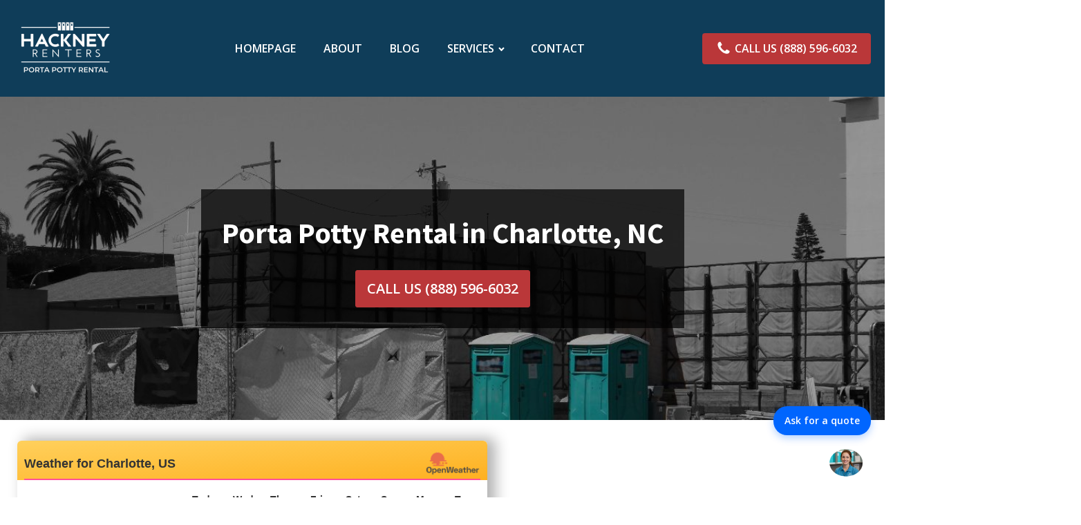

--- FILE ---
content_type: text/css
request_url: https://hackneyrenters.org/wp-content/uploads/oxygen/css/12.css?cache=1749802635&ver=6.9
body_size: 629
content:
#section-226-12 > .ct-section-inner-wrap{padding-top:20px;padding-bottom:20px;display:flex}#section-226-12{display:block}#section-226-12{background-color:#0f3d59;text-align:left}#section-244-12 > .ct-section-inner-wrap{padding-top:30px;padding-bottom:0}#section-244-12{background-color:#374047}#div_block-232-12{flex-direction:row;display:flex;justify-content:space-between;align-items:center;width:100%}#div_block-245-12{width:100%;flex-direction:row;display:flex;justify-content:space-between;text-align:justify;margin-bottom:30px}#div_block-248-12{text-align:left;flex-direction:row;display:flex}#div_block-275-12{text-align:left;flex-direction:row;display:flex;align-items:center;margin-bottom:10px}#div_block-269-12{width:100%;margin-bottom:20px;text-align:left;align-items:center}@media (max-width:767px){#div_block-245-12{text-align:justify;flex-direction:column;display:flex}}@media (max-width:767px){#div_block-246-12{width:100%;text-align:left;align-items:center;margin-bottom:20px}}@media (max-width:767px){#div_block-252-12{width:100%;text-align:left;align-items:center;margin-bottom:20px}}@media (max-width:767px){#div_block-258-12{width:100%;text-align:center;align-items:flex-start}}#text_block-238-12{color:#ffffff;text-transform:uppercase;font-weight:600}#text_block-253-12{color:#ffffff;margin-bottom:10px;font-size:18px}#text_block-259-12{color:#ffffff;margin-bottom:10px;font-size:18px}#text_block-270-12{color:#f9f9fa;font-size:14px}#link_text-255-12{color:#f9f9fa;margin-bottom:10px}#link_text-255-12:hover{color:#fd625e}#link_text-256-12{color:#f9f9fa;margin-bottom:10px}#link_text-256-12:hover{color:#fd625e}#link_text-257-12{color:#f9f9fa;margin-bottom:10px}#link_text-257-12:hover{color:#fd625e}#link_text-277-12{color:#f9f9fa}#link-237-12{text-align:center;flex-direction:row;display:flex;align-items:center;padding-left:20px;padding-right:20px;padding-top:10px;padding-bottom:10px;background-color:#ba3739;border-radius:4px}#link-237-12:hover{background-color:#fd625e}@media (max-width:767px){#link-237-12{display:none}}@media (max-width:479px){#link-237-12{padding-left:10px;padding-right:10px}}#image-229-12{width:150px}#image-247-12{width:150px}@media (max-width:479px){#image-229-12{width:120px}}#fancy_icon-239-12{color:#ffffff}#fancy_icon-239-12>svg{width:22px;height:22px}#fancy_icon-239-12{margin-right:5px}#fancy_icon-249-12{color:#f9f9fa}#fancy_icon-249-12>svg{width:40px;height:40px}#fancy_icon-249-12{margin-right:10px}#fancy_icon-250-12{color:#f9f9fa}#fancy_icon-250-12>svg{width:40px;height:40px}#fancy_icon-250-12{margin-right:10px}#fancy_icon-251-12{color:#f9f9fa}#fancy_icon-251-12>svg{width:40px;height:40px}#fancy_icon-251-12{margin-right:10px}#fancy_icon-296-12{color:#f9f9fa}#fancy_icon-296-12>svg{width:40px;height:40px}#fancy_icon-296-12{margin-right:10px}#fancy_icon-298-12{color:#f9f9fa}#fancy_icon-298-12>svg{width:40px;height:40px}#fancy_icon-298-12{margin-right:10px}#fancy_icon-300-12{color:#f9f9fa}#fancy_icon-300-12>svg{width:40px;height:40px}#fancy_icon-300-12{margin-right:10px}#fancy_icon-276-12{color:#f9f9fa}#fancy_icon-276-12>svg{width:28px;height:28px}#fancy_icon-276-12{margin-right:10px}#_nav_menu-274-12 .oxy-nav-menu-hamburger-line{background-color:#ffffff}@media (max-width:991px){#_nav_menu-274-12 .oxy-nav-menu-list{display:none}#_nav_menu-274-12 .oxy-menu-toggle{display:initial}#_nav_menu-274-12.oxy-nav-menu.oxy-nav-menu-open .oxy-nav-menu-list{display:initial}}#_nav_menu-274-12.oxy-nav-menu.oxy-nav-menu-open{background-color:#000000;margin-top:0 !important;margin-right:0 !important;margin-left:0 !important;margin-bottom:0 !important}#_nav_menu-274-12.oxy-nav-menu.oxy-nav-menu-open .menu-item a{color:#ba3739;padding-top:20px;padding-bottom:20px;padding-left:20px;padding-right:20px}#_nav_menu-274-12.oxy-nav-menu.oxy-nav-menu-open .menu-item a:hover{color:#fd625e}#_nav_menu-274-12 .oxy-nav-menu-hamburger-wrap{width:28px;height:28px;margin-top:10px;margin-bottom:10px}#_nav_menu-274-12 .oxy-nav-menu-hamburger{width:28px;height:22px}#_nav_menu-274-12 .oxy-nav-menu-hamburger-line{height:4px;background-color:#ffffff}#_nav_menu-274-12 .oxy-nav-menu-hamburger-wrap:hover .oxy-nav-menu-hamburger-line{background-color:#ba3739}#_nav_menu-274-12.oxy-nav-menu-open .oxy-nav-menu-hamburger .oxy-nav-menu-hamburger-line:first-child{top:9px}#_nav_menu-274-12.oxy-nav-menu-open .oxy-nav-menu-hamburger .oxy-nav-menu-hamburger-line:last-child{top:-9px}#_nav_menu-274-12 .menu-item > .sub-menu{transition-duration:0.3s}#_nav_menu-274-12 .oxy-nav-menu-list{flex-direction:row}#_nav_menu-274-12 .menu-item a{padding-top:20px;padding-left:20px;padding-right:20px;padding-bottom:20px;color:#ffffff;text-transform:uppercase;font-weight:600;transition-duration:0.3s}#_nav_menu-274-12.oxy-nav-menu:not(.oxy-nav-menu-open) .sub-menu .menu-item a{border:0;padding-top:20px;padding-bottom:20px}#_nav_menu-274-12 .menu-item:focus-within a,#_nav_menu-274-12 .menu-item:hover a{padding-bottom:18px;border-bottom-width:2px;color:#ba3739}#_nav_menu-274-12.oxy-nav-menu:not(.oxy-nav-menu-open) .sub-menu .menu-item a:hover{border:0;padding-top:20px;padding-bottom:20px}

--- FILE ---
content_type: text/plain; charset=utf-8
request_url: https://api.openweathermap.org/data/2.5/widgets/forecast?id=4460243&units=imperial&cnt=8&appid=81792a6d4dd84df44a1904b1339e04e7&callback=jQuery34106681338532161558_1768898436870&_=1768898436872
body_size: 3233
content:
jQuery34106681338532161558_1768898436870({"city":{"id":4460243,"name":"Charlotte","coord":{"lon":-80.8431,"lat":35.2271},"country":"US","population":0,"timezone":-18000},"cod":"200","message":0.0969058,"cnt":8,"list":[{"dt":1768928400,"sunrise":1768912176,"sunset":1768948729,"temp":{"day":40.37,"min":26.04,"max":45.75,"night":33.06,"eve":40.57,"morn":26.26},"feels_like":{"day":40.37,"night":28.58,"eve":40.57,"morn":26.26},"pressure":1031,"humidity":25,"weather":[{"id":800,"main":"Clear","description":"sky is clear","icon":"01d"}],"speed":5.03,"deg":74,"gust":11.3,"clouds":1,"pop":0},{"dt":1769014800,"sunrise":1768998551,"sunset":1769035190,"temp":{"day":43.21,"min":29.84,"max":48.43,"night":40.69,"eve":43.02,"morn":29.97},"feels_like":{"day":39.24,"night":35.31,"eve":39.22,"morn":26.76},"pressure":1033,"humidity":31,"weather":[{"id":803,"main":"Clouds","description":"broken clouds","icon":"04d"}],"speed":8.84,"deg":204,"gust":26.71,"clouds":60,"pop":0},{"dt":1769101200,"sunrise":1769084924,"sunset":1769121651,"temp":{"day":53.58,"min":39.36,"max":59.38,"night":50.68,"eve":52.84,"morn":40.73},"feels_like":{"day":51.04,"night":49.35,"eve":51.12,"morn":37.85},"pressure":1025,"humidity":51,"weather":[{"id":801,"main":"Clouds","description":"few clouds","icon":"02d"}],"speed":8.5,"deg":226,"gust":29.77,"clouds":14,"pop":0},{"dt":1769187600,"sunrise":1769171294,"sunset":1769208113,"temp":{"day":44.06,"min":35.15,"max":49.68,"night":35.15,"eve":39.34,"morn":48.22},"feels_like":{"day":39.22,"night":27.3,"eve":32.65,"morn":45.27},"pressure":1023,"humidity":80,"weather":[{"id":500,"main":"Rain","description":"light rain","icon":"10d"}],"speed":10.69,"deg":39,"gust":26.84,"clouds":100,"pop":1,"rain":4.36},{"dt":1769274000,"sunrise":1769257664,"sunset":1769294574,"temp":{"day":23.72,"min":17.06,"max":31.89,"night":17.06,"eve":18.61,"morn":27.77},"feels_like":{"day":13.68,"night":5.45,"eve":7.48,"morn":18.05},"pressure":1033,"humidity":86,"weather":[{"id":601,"main":"Snow","description":"snow","icon":"13d"}],"speed":11.43,"deg":45,"gust":23.73,"clouds":100,"pop":1,"snow":23.24},{"dt":1769360400,"sunrise":1769344031,"sunset":1769381036,"temp":{"day":24.26,"min":16.93,"max":29.64,"night":29.62,"eve":29.64,"morn":17.49},"feels_like":{"day":20.12,"night":22.39,"eve":29.64,"morn":6.85},"pressure":1023,"humidity":96,"weather":[{"id":601,"main":"Snow","description":"snow","icon":"13d"}],"speed":8.7,"deg":360,"gust":22.55,"clouds":100,"pop":1,"snow":18.33},{"dt":1769446800,"sunrise":1769430397,"sunset":1769467498,"temp":{"day":24.57,"min":3.42,"max":24.94,"night":3.42,"eve":8.78,"morn":17.76},"feels_like":{"day":17.26,"night":3.42,"eve":8.78,"morn":7.39},"pressure":1034,"humidity":81,"weather":[{"id":804,"main":"Clouds","description":"overcast clouds","icon":"04d"}],"speed":10.76,"deg":31,"gust":25.99,"clouds":100,"pop":0},{"dt":1769533200,"sunrise":1769516761,"sunset":1769553961,"temp":{"day":32.58,"min":3.24,"max":32.99,"night":28.56,"eve":29.98,"morn":17.13},"feels_like":{"day":29.35,"night":23.14,"eve":24.82,"morn":11.03},"pressure":1027,"humidity":100,"weather":[{"id":803,"main":"Clouds","description":"broken clouds","icon":"04d"}],"speed":4.97,"deg":261,"gust":17.63,"clouds":51,"pop":0}]})

--- FILE ---
content_type: text/plain; charset=utf-8
request_url: https://api.openweathermap.org/data/2.5/widgets/weather?id=4460243&units=imperial&appid=81792a6d4dd84df44a1904b1339e04e7&callback=jQuery34106681338532161558_1768898436870&_=1768898436871
body_size: 544
content:
jQuery34106681338532161558_1768898436870({"coord":{"lon":-80.8431,"lat":35.2271},"weather":[{"id":801,"main":"Clouds","description":"few clouds","icon":"02n"}],"base":"stations","main":{"temp":26.11,"feels_like":26.11,"temp_min":22.89,"temp_max":29.16,"pressure":1027,"humidity":70,"sea_level":1027,"grnd_level":1000},"visibility":10000,"wind":{"speed":0,"deg":0},"clouds":{"all":20},"dt":1768898263,"sys":{"type":1,"id":3648,"country":"US","sunrise":1768912176,"sunset":1768948729},"timezone":-18000,"id":4460243,"name":"Charlotte","cod":200})